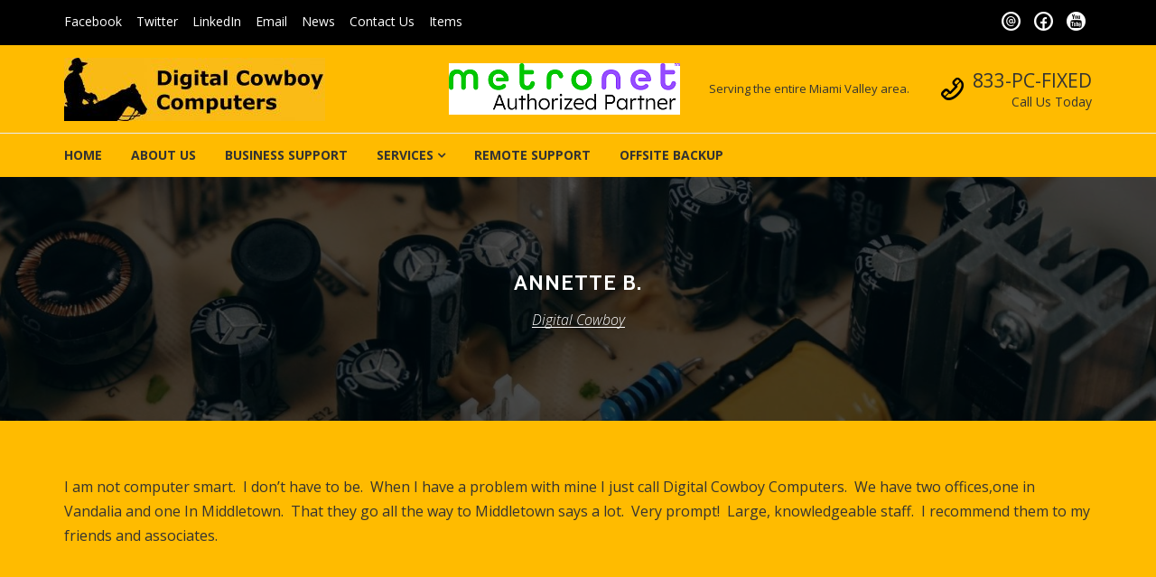

--- FILE ---
content_type: text/html; charset=UTF-8
request_url: https://www.digitalcowboy.com/testimonial/adam-crow/
body_size: 47029
content:
<!DOCTYPE html>
<html lang="en-US">
<head>
<meta charset="UTF-8">
<meta name="viewport" content="width=device-width, initial-scale=1">
<link rel="profile" href="http://gmpg.org/xfn/11">
<link rel="pingback" href="https://www.digitalcowboy.com/xmlrpc.php">
<title>Annette B. &#8211; Digital Cowboy</title>
<meta name='robots' content='max-image-preview:large' />
	<style>img:is([sizes="auto" i], [sizes^="auto," i]) { contain-intrinsic-size: 3000px 1500px }</style>
	<link rel='dns-prefetch' href='//fonts.googleapis.com' />
<link rel="alternate" type="application/rss+xml" title="Digital Cowboy &raquo; Feed" href="https://www.digitalcowboy.com/feed/" />
<link rel="alternate" type="application/rss+xml" title="Digital Cowboy &raquo; Comments Feed" href="https://www.digitalcowboy.com/comments/feed/" />
<script type="text/javascript">
/* <![CDATA[ */
window._wpemojiSettings = {"baseUrl":"https:\/\/s.w.org\/images\/core\/emoji\/16.0.1\/72x72\/","ext":".png","svgUrl":"https:\/\/s.w.org\/images\/core\/emoji\/16.0.1\/svg\/","svgExt":".svg","source":{"concatemoji":"https:\/\/www.digitalcowboy.com\/wp-includes\/js\/wp-emoji-release.min.js?ver=6.8.3"}};
/*! This file is auto-generated */
!function(s,n){var o,i,e;function c(e){try{var t={supportTests:e,timestamp:(new Date).valueOf()};sessionStorage.setItem(o,JSON.stringify(t))}catch(e){}}function p(e,t,n){e.clearRect(0,0,e.canvas.width,e.canvas.height),e.fillText(t,0,0);var t=new Uint32Array(e.getImageData(0,0,e.canvas.width,e.canvas.height).data),a=(e.clearRect(0,0,e.canvas.width,e.canvas.height),e.fillText(n,0,0),new Uint32Array(e.getImageData(0,0,e.canvas.width,e.canvas.height).data));return t.every(function(e,t){return e===a[t]})}function u(e,t){e.clearRect(0,0,e.canvas.width,e.canvas.height),e.fillText(t,0,0);for(var n=e.getImageData(16,16,1,1),a=0;a<n.data.length;a++)if(0!==n.data[a])return!1;return!0}function f(e,t,n,a){switch(t){case"flag":return n(e,"\ud83c\udff3\ufe0f\u200d\u26a7\ufe0f","\ud83c\udff3\ufe0f\u200b\u26a7\ufe0f")?!1:!n(e,"\ud83c\udde8\ud83c\uddf6","\ud83c\udde8\u200b\ud83c\uddf6")&&!n(e,"\ud83c\udff4\udb40\udc67\udb40\udc62\udb40\udc65\udb40\udc6e\udb40\udc67\udb40\udc7f","\ud83c\udff4\u200b\udb40\udc67\u200b\udb40\udc62\u200b\udb40\udc65\u200b\udb40\udc6e\u200b\udb40\udc67\u200b\udb40\udc7f");case"emoji":return!a(e,"\ud83e\udedf")}return!1}function g(e,t,n,a){var r="undefined"!=typeof WorkerGlobalScope&&self instanceof WorkerGlobalScope?new OffscreenCanvas(300,150):s.createElement("canvas"),o=r.getContext("2d",{willReadFrequently:!0}),i=(o.textBaseline="top",o.font="600 32px Arial",{});return e.forEach(function(e){i[e]=t(o,e,n,a)}),i}function t(e){var t=s.createElement("script");t.src=e,t.defer=!0,s.head.appendChild(t)}"undefined"!=typeof Promise&&(o="wpEmojiSettingsSupports",i=["flag","emoji"],n.supports={everything:!0,everythingExceptFlag:!0},e=new Promise(function(e){s.addEventListener("DOMContentLoaded",e,{once:!0})}),new Promise(function(t){var n=function(){try{var e=JSON.parse(sessionStorage.getItem(o));if("object"==typeof e&&"number"==typeof e.timestamp&&(new Date).valueOf()<e.timestamp+604800&&"object"==typeof e.supportTests)return e.supportTests}catch(e){}return null}();if(!n){if("undefined"!=typeof Worker&&"undefined"!=typeof OffscreenCanvas&&"undefined"!=typeof URL&&URL.createObjectURL&&"undefined"!=typeof Blob)try{var e="postMessage("+g.toString()+"("+[JSON.stringify(i),f.toString(),p.toString(),u.toString()].join(",")+"));",a=new Blob([e],{type:"text/javascript"}),r=new Worker(URL.createObjectURL(a),{name:"wpTestEmojiSupports"});return void(r.onmessage=function(e){c(n=e.data),r.terminate(),t(n)})}catch(e){}c(n=g(i,f,p,u))}t(n)}).then(function(e){for(var t in e)n.supports[t]=e[t],n.supports.everything=n.supports.everything&&n.supports[t],"flag"!==t&&(n.supports.everythingExceptFlag=n.supports.everythingExceptFlag&&n.supports[t]);n.supports.everythingExceptFlag=n.supports.everythingExceptFlag&&!n.supports.flag,n.DOMReady=!1,n.readyCallback=function(){n.DOMReady=!0}}).then(function(){return e}).then(function(){var e;n.supports.everything||(n.readyCallback(),(e=n.source||{}).concatemoji?t(e.concatemoji):e.wpemoji&&e.twemoji&&(t(e.twemoji),t(e.wpemoji)))}))}((window,document),window._wpemojiSettings);
/* ]]> */
</script>
<style id='wp-emoji-styles-inline-css' type='text/css'>

	img.wp-smiley, img.emoji {
		display: inline !important;
		border: none !important;
		box-shadow: none !important;
		height: 1em !important;
		width: 1em !important;
		margin: 0 0.07em !important;
		vertical-align: -0.1em !important;
		background: none !important;
		padding: 0 !important;
	}
</style>
<link rel='stylesheet' id='wp-block-library-css' href='https://www.digitalcowboy.com/wp-includes/css/dist/block-library/style.min.css?ver=6.8.3' type='text/css' media='all' />
<style id='classic-theme-styles-inline-css' type='text/css'>
/*! This file is auto-generated */
.wp-block-button__link{color:#fff;background-color:#32373c;border-radius:9999px;box-shadow:none;text-decoration:none;padding:calc(.667em + 2px) calc(1.333em + 2px);font-size:1.125em}.wp-block-file__button{background:#32373c;color:#fff;text-decoration:none}
</style>
<style id='global-styles-inline-css' type='text/css'>
:root{--wp--preset--aspect-ratio--square: 1;--wp--preset--aspect-ratio--4-3: 4/3;--wp--preset--aspect-ratio--3-4: 3/4;--wp--preset--aspect-ratio--3-2: 3/2;--wp--preset--aspect-ratio--2-3: 2/3;--wp--preset--aspect-ratio--16-9: 16/9;--wp--preset--aspect-ratio--9-16: 9/16;--wp--preset--color--black: #000000;--wp--preset--color--cyan-bluish-gray: #abb8c3;--wp--preset--color--white: #ffffff;--wp--preset--color--pale-pink: #f78da7;--wp--preset--color--vivid-red: #cf2e2e;--wp--preset--color--luminous-vivid-orange: #ff6900;--wp--preset--color--luminous-vivid-amber: #fcb900;--wp--preset--color--light-green-cyan: #7bdcb5;--wp--preset--color--vivid-green-cyan: #00d084;--wp--preset--color--pale-cyan-blue: #8ed1fc;--wp--preset--color--vivid-cyan-blue: #0693e3;--wp--preset--color--vivid-purple: #9b51e0;--wp--preset--gradient--vivid-cyan-blue-to-vivid-purple: linear-gradient(135deg,rgba(6,147,227,1) 0%,rgb(155,81,224) 100%);--wp--preset--gradient--light-green-cyan-to-vivid-green-cyan: linear-gradient(135deg,rgb(122,220,180) 0%,rgb(0,208,130) 100%);--wp--preset--gradient--luminous-vivid-amber-to-luminous-vivid-orange: linear-gradient(135deg,rgba(252,185,0,1) 0%,rgba(255,105,0,1) 100%);--wp--preset--gradient--luminous-vivid-orange-to-vivid-red: linear-gradient(135deg,rgba(255,105,0,1) 0%,rgb(207,46,46) 100%);--wp--preset--gradient--very-light-gray-to-cyan-bluish-gray: linear-gradient(135deg,rgb(238,238,238) 0%,rgb(169,184,195) 100%);--wp--preset--gradient--cool-to-warm-spectrum: linear-gradient(135deg,rgb(74,234,220) 0%,rgb(151,120,209) 20%,rgb(207,42,186) 40%,rgb(238,44,130) 60%,rgb(251,105,98) 80%,rgb(254,248,76) 100%);--wp--preset--gradient--blush-light-purple: linear-gradient(135deg,rgb(255,206,236) 0%,rgb(152,150,240) 100%);--wp--preset--gradient--blush-bordeaux: linear-gradient(135deg,rgb(254,205,165) 0%,rgb(254,45,45) 50%,rgb(107,0,62) 100%);--wp--preset--gradient--luminous-dusk: linear-gradient(135deg,rgb(255,203,112) 0%,rgb(199,81,192) 50%,rgb(65,88,208) 100%);--wp--preset--gradient--pale-ocean: linear-gradient(135deg,rgb(255,245,203) 0%,rgb(182,227,212) 50%,rgb(51,167,181) 100%);--wp--preset--gradient--electric-grass: linear-gradient(135deg,rgb(202,248,128) 0%,rgb(113,206,126) 100%);--wp--preset--gradient--midnight: linear-gradient(135deg,rgb(2,3,129) 0%,rgb(40,116,252) 100%);--wp--preset--font-size--small: 13px;--wp--preset--font-size--medium: 20px;--wp--preset--font-size--large: 36px;--wp--preset--font-size--x-large: 42px;--wp--preset--spacing--20: 0.44rem;--wp--preset--spacing--30: 0.67rem;--wp--preset--spacing--40: 1rem;--wp--preset--spacing--50: 1.5rem;--wp--preset--spacing--60: 2.25rem;--wp--preset--spacing--70: 3.38rem;--wp--preset--spacing--80: 5.06rem;--wp--preset--shadow--natural: 6px 6px 9px rgba(0, 0, 0, 0.2);--wp--preset--shadow--deep: 12px 12px 50px rgba(0, 0, 0, 0.4);--wp--preset--shadow--sharp: 6px 6px 0px rgba(0, 0, 0, 0.2);--wp--preset--shadow--outlined: 6px 6px 0px -3px rgba(255, 255, 255, 1), 6px 6px rgba(0, 0, 0, 1);--wp--preset--shadow--crisp: 6px 6px 0px rgba(0, 0, 0, 1);}:where(.is-layout-flex){gap: 0.5em;}:where(.is-layout-grid){gap: 0.5em;}body .is-layout-flex{display: flex;}.is-layout-flex{flex-wrap: wrap;align-items: center;}.is-layout-flex > :is(*, div){margin: 0;}body .is-layout-grid{display: grid;}.is-layout-grid > :is(*, div){margin: 0;}:where(.wp-block-columns.is-layout-flex){gap: 2em;}:where(.wp-block-columns.is-layout-grid){gap: 2em;}:where(.wp-block-post-template.is-layout-flex){gap: 1.25em;}:where(.wp-block-post-template.is-layout-grid){gap: 1.25em;}.has-black-color{color: var(--wp--preset--color--black) !important;}.has-cyan-bluish-gray-color{color: var(--wp--preset--color--cyan-bluish-gray) !important;}.has-white-color{color: var(--wp--preset--color--white) !important;}.has-pale-pink-color{color: var(--wp--preset--color--pale-pink) !important;}.has-vivid-red-color{color: var(--wp--preset--color--vivid-red) !important;}.has-luminous-vivid-orange-color{color: var(--wp--preset--color--luminous-vivid-orange) !important;}.has-luminous-vivid-amber-color{color: var(--wp--preset--color--luminous-vivid-amber) !important;}.has-light-green-cyan-color{color: var(--wp--preset--color--light-green-cyan) !important;}.has-vivid-green-cyan-color{color: var(--wp--preset--color--vivid-green-cyan) !important;}.has-pale-cyan-blue-color{color: var(--wp--preset--color--pale-cyan-blue) !important;}.has-vivid-cyan-blue-color{color: var(--wp--preset--color--vivid-cyan-blue) !important;}.has-vivid-purple-color{color: var(--wp--preset--color--vivid-purple) !important;}.has-black-background-color{background-color: var(--wp--preset--color--black) !important;}.has-cyan-bluish-gray-background-color{background-color: var(--wp--preset--color--cyan-bluish-gray) !important;}.has-white-background-color{background-color: var(--wp--preset--color--white) !important;}.has-pale-pink-background-color{background-color: var(--wp--preset--color--pale-pink) !important;}.has-vivid-red-background-color{background-color: var(--wp--preset--color--vivid-red) !important;}.has-luminous-vivid-orange-background-color{background-color: var(--wp--preset--color--luminous-vivid-orange) !important;}.has-luminous-vivid-amber-background-color{background-color: var(--wp--preset--color--luminous-vivid-amber) !important;}.has-light-green-cyan-background-color{background-color: var(--wp--preset--color--light-green-cyan) !important;}.has-vivid-green-cyan-background-color{background-color: var(--wp--preset--color--vivid-green-cyan) !important;}.has-pale-cyan-blue-background-color{background-color: var(--wp--preset--color--pale-cyan-blue) !important;}.has-vivid-cyan-blue-background-color{background-color: var(--wp--preset--color--vivid-cyan-blue) !important;}.has-vivid-purple-background-color{background-color: var(--wp--preset--color--vivid-purple) !important;}.has-black-border-color{border-color: var(--wp--preset--color--black) !important;}.has-cyan-bluish-gray-border-color{border-color: var(--wp--preset--color--cyan-bluish-gray) !important;}.has-white-border-color{border-color: var(--wp--preset--color--white) !important;}.has-pale-pink-border-color{border-color: var(--wp--preset--color--pale-pink) !important;}.has-vivid-red-border-color{border-color: var(--wp--preset--color--vivid-red) !important;}.has-luminous-vivid-orange-border-color{border-color: var(--wp--preset--color--luminous-vivid-orange) !important;}.has-luminous-vivid-amber-border-color{border-color: var(--wp--preset--color--luminous-vivid-amber) !important;}.has-light-green-cyan-border-color{border-color: var(--wp--preset--color--light-green-cyan) !important;}.has-vivid-green-cyan-border-color{border-color: var(--wp--preset--color--vivid-green-cyan) !important;}.has-pale-cyan-blue-border-color{border-color: var(--wp--preset--color--pale-cyan-blue) !important;}.has-vivid-cyan-blue-border-color{border-color: var(--wp--preset--color--vivid-cyan-blue) !important;}.has-vivid-purple-border-color{border-color: var(--wp--preset--color--vivid-purple) !important;}.has-vivid-cyan-blue-to-vivid-purple-gradient-background{background: var(--wp--preset--gradient--vivid-cyan-blue-to-vivid-purple) !important;}.has-light-green-cyan-to-vivid-green-cyan-gradient-background{background: var(--wp--preset--gradient--light-green-cyan-to-vivid-green-cyan) !important;}.has-luminous-vivid-amber-to-luminous-vivid-orange-gradient-background{background: var(--wp--preset--gradient--luminous-vivid-amber-to-luminous-vivid-orange) !important;}.has-luminous-vivid-orange-to-vivid-red-gradient-background{background: var(--wp--preset--gradient--luminous-vivid-orange-to-vivid-red) !important;}.has-very-light-gray-to-cyan-bluish-gray-gradient-background{background: var(--wp--preset--gradient--very-light-gray-to-cyan-bluish-gray) !important;}.has-cool-to-warm-spectrum-gradient-background{background: var(--wp--preset--gradient--cool-to-warm-spectrum) !important;}.has-blush-light-purple-gradient-background{background: var(--wp--preset--gradient--blush-light-purple) !important;}.has-blush-bordeaux-gradient-background{background: var(--wp--preset--gradient--blush-bordeaux) !important;}.has-luminous-dusk-gradient-background{background: var(--wp--preset--gradient--luminous-dusk) !important;}.has-pale-ocean-gradient-background{background: var(--wp--preset--gradient--pale-ocean) !important;}.has-electric-grass-gradient-background{background: var(--wp--preset--gradient--electric-grass) !important;}.has-midnight-gradient-background{background: var(--wp--preset--gradient--midnight) !important;}.has-small-font-size{font-size: var(--wp--preset--font-size--small) !important;}.has-medium-font-size{font-size: var(--wp--preset--font-size--medium) !important;}.has-large-font-size{font-size: var(--wp--preset--font-size--large) !important;}.has-x-large-font-size{font-size: var(--wp--preset--font-size--x-large) !important;}
:where(.wp-block-post-template.is-layout-flex){gap: 1.25em;}:where(.wp-block-post-template.is-layout-grid){gap: 1.25em;}
:where(.wp-block-columns.is-layout-flex){gap: 2em;}:where(.wp-block-columns.is-layout-grid){gap: 2em;}
:root :where(.wp-block-pullquote){font-size: 1.5em;line-height: 1.6;}
</style>
<link rel='stylesheet' id='wp-socialchamp-css' href='https://www.digitalcowboy.com/wp-content/plugins/auto-post-to-social-media-wp-to-social-champ/public/css/wp-socialchamp-public.css?ver=1.3.5' type='text/css' media='all' />
<link rel='stylesheet' id='contact-form-7-css' href='https://www.digitalcowboy.com/wp-content/plugins/contact-form-7/includes/css/styles.css?ver=6.0.6' type='text/css' media='all' />
<link rel='stylesheet' id='comrepair-google-fonts-css' href='//fonts.googleapis.com/css?family=Cabin%3A400%2C700%7COpen%20Sans%3A300%2C300i%2C400%2C400i%2C700%2C700i&#038;subset=latin%2Clatin-ext' type='text/css' media='all' />
<link rel='stylesheet' id='comrepair-libs-css' href='https://www.digitalcowboy.com/wp-content/themes/comrepair/assets/css/theme-libs.min.css?ver=1.6.15' type='text/css' media='all' />
<link rel='stylesheet' id='comrepair-style-css' href='https://www.digitalcowboy.com/wp-content/themes/comrepair/assets/css/theme.css?ver=1.6.15' type='text/css' media='all' />
<style id='comrepair-style-inline-css' type='text/css'>
.page-title-wrap { background-color: rgba(0,0,0,0.7); } .site-footer { background-image: url(https://www.digitalcowboy.com/wp-content/uploads/2017/05/footer-bg.jpg); } .footer-top-wrap { background-color: rgba(255,187,0,0); } 
</style>
<script type="text/javascript" src="https://www.digitalcowboy.com/wp-includes/js/jquery/jquery.min.js?ver=3.7.1" id="jquery-core-js"></script>
<script type="text/javascript" src="https://www.digitalcowboy.com/wp-includes/js/jquery/jquery-migrate.min.js?ver=3.4.1" id="jquery-migrate-js"></script>
<script type="text/javascript" src="https://www.digitalcowboy.com/wp-content/plugins/auto-post-to-social-media-wp-to-social-champ/public/js/wp-socialchamp-public.js?ver=1.3.5" id="wp-socialchamp-js"></script>
<link rel="https://api.w.org/" href="https://www.digitalcowboy.com/wp-json/" /><link rel="EditURI" type="application/rsd+xml" title="RSD" href="https://www.digitalcowboy.com/xmlrpc.php?rsd" />
<meta name="generator" content="WordPress 6.8.3" />
<link rel="canonical" href="https://www.digitalcowboy.com/testimonial/adam-crow/" />
<link rel='shortlink' href='https://www.digitalcowboy.com/?p=1690' />
<link rel="alternate" title="oEmbed (JSON)" type="application/json+oembed" href="https://www.digitalcowboy.com/wp-json/oembed/1.0/embed?url=https%3A%2F%2Fwww.digitalcowboy.com%2Ftestimonial%2Fadam-crow%2F" />
<link rel="alternate" title="oEmbed (XML)" type="text/xml+oembed" href="https://www.digitalcowboy.com/wp-json/oembed/1.0/embed?url=https%3A%2F%2Fwww.digitalcowboy.com%2Ftestimonial%2Fadam-crow%2F&#038;format=xml" />
	<link rel="preconnect" href="https://fonts.googleapis.com">
	<link rel="preconnect" href="https://fonts.gstatic.com">
		<style id="comrepair-custom-primary_color" >
		
a,
blockquote::before,
.search-form .search-field:focus + .search-submit,
.search-form .search-submit:focus,
.search-form .search-submit:hover,
.mobile-navigation ul li > a:hover,
.mobile-navigation ul li.current-menu-item > a,
.mobile-navigation ul li.current-menu-ancestor > a,
.primary-navigation ul li > a:hover,
.primary-navigation ul li.current-menu-item > a,
.primary-navigation ul li.current-menu-ancestor > a,
.section-heading--decor-1 h1::after,
.section-heading--decor-1 h2::after,
.section-heading--decor-1 h3::after,
.section-heading--decor-1 h4::after,
.section-heading--decor-1 h5::after,
.section-heading--decor-1 h6::after,
.section-heading--decor-2 h1::after,
.section-heading--decor-2 h2::after,
.section-heading--decor-2 h3::after,
.section-heading--decor-2 h4::after,
.section-heading--decor-2 h5::after,
.section-heading--decor-2 h6::after,
.feature-box--style-2 .feature-box-icon,
.statistics-box li span,
.testimonial-item::before,
.post-preview-meta-wrap a:hover,
.footer-widgets .widget-title::after,
.widget_tag_cloud .tagcloud,
.entry-tags a:hover,
.comments-nav a:hover,
.comments-nav a:focus,
.comment-meta-wrap a:hover,
.header-info-block-icon,
.site-footer a:hover,
.woocommerce .star-rating,
.woocommerce .star-rating::before {
	color: #000000;
}
.text-primary {
	color: #000000 !important;
}
.post-password-form input[type="submit"],
.btn-primary,
.service-preview-icon,
.bt-carousel button.owl-dot.active,
.feature-box--style-1 .feature-box-icon,
.post-date--circle,
.menu-toggle-bar,
.header-info-block .header-info-block-icon--circled,
.woocommerce a.button.alt,
.woocommerce button.button.alt,
.woocommerce input.button.alt,
.woocommerce #respond input#submit.alt {
	background-color: #000000;
}
.bg-primary {
	background-color: #000000 !important;
}
.bt-carousel button.owl-dot.active,
.post-password-form input[type="submit"],
.btn-primary,
.woocommerce a.button.alt,
.woocommerce button.button.alt,
.woocommerce input.button.alt,
.woocommerce #respond input#submit.alt {
	border-color: #000000;
}
@media (min-width: 768px) {
	.service-preview--style-2:hover .service-preview-title {
		color: #000000;
	}
}
@media (min-width: 992px) {
	.woocommerce ul.products li.product:hover .button {
		background-color: #000000;
		border-color: #000000;
	}
}	</style>
		<style id="comrepair-custom-primary_color_light" >
		
a:hover,
a:focus,
.icon-list li i:first-child,
.site-footer a {
	color: #1a1919;
}
.btn-primary:hover,
.btn-primary:focus,
.woocommerce a.button.alt:hover,
.woocommerce a.button.alt:focus,
.woocommerce button.button.alt:hover,
.woocommerce button.button.alt:focus,
.woocommerce input.button.alt:hover,
.woocommerce input.button.alt:focus,
.woocommerce #respond input#submit.alt:hover,
.woocommerce #respond input#submit.alt:focus {
	background-color: #1a1919;
	border-color: #1a1919;
}	</style>
		<style id="comrepair-custom-secondary_color" >
		
.text-secondary {
	color: #000000 !important;
}
.services-navigation ul li > a:hover,
.services-navigation ul li.current-menu-item > a,
.pagination span.page-numbers.current,
.pagination span.page-numbers.current:hover,
.pagination span.page-numbers.current:focus,
.scroll-to-top,
.service-table thead tr,
.widget_calendar th,
.top-bar,
.woocommerce span.onsale,
.woocommerce nav.woocommerce-pagination ul li span.current,
.woocommerce table.shop_table thead tr {
	background-color: #000000;
}
.bg-secondary {
	background-color: #000000 !important;
}
.pagination span.page-numbers.current,
.pagination span.page-numbers.current:hover,
.pagination span.page-numbers.current:focus,
.service-table thead tr,
.woocommerce nav.woocommerce-pagination ul li span.current,
.woocommerce table.shop_table thead tr {
	border-color: #000000;
}
@media (min-width: 768px) {
	.service-preview--style-1:hover {
		background-color: #000000;
	}
}	</style>
	<meta name="generator" content="Powered by WPBakery Page Builder - drag and drop page builder for WordPress."/>
<style type="text/css" id="custom-background-css">
body.custom-background { background-color: #ffbb00; }
</style>
	<meta name="generator" content="Powered by Slider Revolution 6.6.14 - responsive, Mobile-Friendly Slider Plugin for WordPress with comfortable drag and drop interface." />
<link rel="icon" href="https://www.digitalcowboy.com/wp-content/uploads/2017/10/cropped-DCC-Logo-300dpi-1-32x32.jpg" sizes="32x32" />
<link rel="icon" href="https://www.digitalcowboy.com/wp-content/uploads/2017/10/cropped-DCC-Logo-300dpi-1-192x192.jpg" sizes="192x192" />
<link rel="apple-touch-icon" href="https://www.digitalcowboy.com/wp-content/uploads/2017/10/cropped-DCC-Logo-300dpi-1-180x180.jpg" />
<meta name="msapplication-TileImage" content="https://www.digitalcowboy.com/wp-content/uploads/2017/10/cropped-DCC-Logo-300dpi-1-270x270.jpg" />
<script>function setREVStartSize(e){
			//window.requestAnimationFrame(function() {
				window.RSIW = window.RSIW===undefined ? window.innerWidth : window.RSIW;
				window.RSIH = window.RSIH===undefined ? window.innerHeight : window.RSIH;
				try {
					var pw = document.getElementById(e.c).parentNode.offsetWidth,
						newh;
					pw = pw===0 || isNaN(pw) || (e.l=="fullwidth" || e.layout=="fullwidth") ? window.RSIW : pw;
					e.tabw = e.tabw===undefined ? 0 : parseInt(e.tabw);
					e.thumbw = e.thumbw===undefined ? 0 : parseInt(e.thumbw);
					e.tabh = e.tabh===undefined ? 0 : parseInt(e.tabh);
					e.thumbh = e.thumbh===undefined ? 0 : parseInt(e.thumbh);
					e.tabhide = e.tabhide===undefined ? 0 : parseInt(e.tabhide);
					e.thumbhide = e.thumbhide===undefined ? 0 : parseInt(e.thumbhide);
					e.mh = e.mh===undefined || e.mh=="" || e.mh==="auto" ? 0 : parseInt(e.mh,0);
					if(e.layout==="fullscreen" || e.l==="fullscreen")
						newh = Math.max(e.mh,window.RSIH);
					else{
						e.gw = Array.isArray(e.gw) ? e.gw : [e.gw];
						for (var i in e.rl) if (e.gw[i]===undefined || e.gw[i]===0) e.gw[i] = e.gw[i-1];
						e.gh = e.el===undefined || e.el==="" || (Array.isArray(e.el) && e.el.length==0)? e.gh : e.el;
						e.gh = Array.isArray(e.gh) ? e.gh : [e.gh];
						for (var i in e.rl) if (e.gh[i]===undefined || e.gh[i]===0) e.gh[i] = e.gh[i-1];
											
						var nl = new Array(e.rl.length),
							ix = 0,
							sl;
						e.tabw = e.tabhide>=pw ? 0 : e.tabw;
						e.thumbw = e.thumbhide>=pw ? 0 : e.thumbw;
						e.tabh = e.tabhide>=pw ? 0 : e.tabh;
						e.thumbh = e.thumbhide>=pw ? 0 : e.thumbh;
						for (var i in e.rl) nl[i] = e.rl[i]<window.RSIW ? 0 : e.rl[i];
						sl = nl[0];
						for (var i in nl) if (sl>nl[i] && nl[i]>0) { sl = nl[i]; ix=i;}
						var m = pw>(e.gw[ix]+e.tabw+e.thumbw) ? 1 : (pw-(e.tabw+e.thumbw)) / (e.gw[ix]);
						newh =  (e.gh[ix] * m) + (e.tabh + e.thumbh);
					}
					var el = document.getElementById(e.c);
					if (el!==null && el) el.style.height = newh+"px";
					el = document.getElementById(e.c+"_wrapper");
					if (el!==null && el) {
						el.style.height = newh+"px";
						el.style.display = "block";
					}
				} catch(e){
					console.log("Failure at Presize of Slider:" + e)
				}
			//});
		  };</script>
	<style id="egf-frontend-styles" type="text/css">
		body {} h1, h2, h3, h4, h5, h6, .h1, .h2, .h3, .h4, .h5, .h6 {} p {} h1 {} h2 {} h3 {} h4 {} h5 {} h6 {} 	</style>
	<noscript><style> .wpb_animate_when_almost_visible { opacity: 1; }</style></noscript></head>

<body class="wp-singular testimonial-template-default single single-testimonial postid-1690 custom-background wp-custom-logo wp-theme-comrepair hide-site-branding-text wpb-js-composer js-comp-ver-6.13.0 vc_responsive">
	
	<a class="skip-link screen-reader-text" href="#site-navigation">Skip to navigation</a>
	<a class="skip-link screen-reader-text" href="#content">Skip to content</a>

	<header class="site-header" id="masthead">
		
<div class="top-bar">
	<div class="container">

					<nav class="secondary-navigation">
				<div class="menu-social-links-menu-container"><ul id="menu-social-links-menu" class="menu"><li id="menu-item-41" class="menu-item menu-item-type-custom menu-item-object-custom menu-item-41"><a target="_blank" href="https://www.facebook.com/DigitalCowboyIT/">Facebook</a></li>
<li id="menu-item-42" class="menu-item menu-item-type-custom menu-item-object-custom menu-item-42"><a href="https://twitter.com/DigitalCowboyIT">Twitter</a></li>
<li id="menu-item-1919" class="menu-item menu-item-type-custom menu-item-object-custom menu-item-1919"><a target="_blank" href="https://www.linkedin.com/company/2830233/admin/">LinkedIn</a></li>
<li id="menu-item-44" class="menu-item menu-item-type-custom menu-item-object-custom menu-item-44"><a target="_blank" href="mailto:info@digitalcowboyit.com">Email</a></li>
<li id="menu-item-1969" class="menu-item menu-item-type-post_type menu-item-object-page menu-item-1969"><a href="https://www.digitalcowboy.com/blog/">News</a></li>
<li id="menu-item-1970" class="menu-item menu-item-type-post_type menu-item-object-page menu-item-1970"><a href="https://www.digitalcowboy.com/contacts/">Contact Us</a></li>
<li id="menu-item-1971" class="menu-item menu-item-type-post_type menu-item-object-page menu-item-1971"><a href="https://www.digitalcowboy.com/items/">Items</a></li>
</ul></div>			</nav>
		
					<nav class="social-navigation">
				<div class="menu-social-menu-container"><ul id="menu-social-menu" class="menu"><li id="menu-item-96" class="menu-item menu-item-type-custom menu-item-object-custom menu-item-96"><a href="mailto:sales@digitalcowboyit.com">Email us</a></li>
<li id="menu-item-97" class="menu-item menu-item-type-custom menu-item-object-custom menu-item-97"><a href="https://www.facebook.com/DigitalCowboyIT/">Facebook</a></li>
<li id="menu-item-99" class="menu-item menu-item-type-custom menu-item-object-custom menu-item-99"><a href="http://youtube.com">YouTube</a></li>
</ul></div>			</nav>
		
	</div><!-- .container -->
</div><!-- .top-bar -->

		
<div class="mobile-header-wrap">
	<div class="header-branding-wrap">
		<div class="container">
			
<div class="site-branding" itemscope itemtype="http://schema.org/Brand">

	<a href="https://www.digitalcowboy.com/" class="custom-logo-link" rel="home"><img width="289" height="70" src="https://www.digitalcowboy.com/wp-content/uploads/2020/11/cropped-WebsiteLogoBanner.jpg" class="custom-logo" alt="Digital Cowboy" decoding="async" srcset="https://www.digitalcowboy.com/wp-content/uploads/2020/11/cropped-WebsiteLogoBanner.jpg 289w, https://www.digitalcowboy.com/wp-content/uploads/2020/11/cropped-WebsiteLogoBanner-230x56.jpg 230w" sizes="(max-width: 289px) 100vw, 289px" /></a>
			<div class="site-branding-text">
							<p class="site-title"><a href="https://www.digitalcowboy.com/" rel="home">Digital Cowboy</a></p>
										<p class="site-description">&quot;We speak geek, so you don&#039;t have to!&quot;</p>
					</div><!-- .site-branding-text -->
		
</div><!-- .site-branding -->

			<button class="menu-toggle" aria-controls="site-navigation" aria-expanded="false">
				<span class="screen-reader-text">Toggle Primary menu</span>
				<span class="menu-toggle-bar"></span>
				<span class="menu-toggle-bar"></span>
				<span class="menu-toggle-bar"></span>
			</button>
		</div><!-- .container -->
	</div><!-- .header-branding-wrap -->

			<div class="mobile-navigation-wrap">
			<div class="container">
				<nav id="site-navigation-mobile" class="mobile-navigation" aria-label="Primary menu">
					<div class="menu-primary-menu-container"><ul id="menu-primary-menu" class="menu"><li id="menu-item-498" class="menu-item menu-item-type-post_type menu-item-object-page menu-item-home menu-item-498"><a href="https://www.digitalcowboy.com/">Home</a></li>
<li id="menu-item-180" class="menu-item menu-item-type-post_type menu-item-object-page menu-item-180"><a href="https://www.digitalcowboy.com/about-us/">About Us</a></li>
<li id="menu-item-1972" class="menu-item menu-item-type-post_type menu-item-object-page menu-item-1972"><a href="https://www.digitalcowboy.com/business/">Business Support</a></li>
<li id="menu-item-181" class="menu-item menu-item-type-post_type menu-item-object-page menu-item-has-children menu-item-181"><a href="https://www.digitalcowboy.com/services/">Services</a>
<ul class="sub-menu">
	<li id="menu-item-223" class="menu-item menu-item-type-post_type menu-item-object-page menu-item-223"><a href="https://www.digitalcowboy.com/services/">All Services</a></li>
	<li id="menu-item-221" class="menu-item menu-item-type-post_type menu-item-object-service menu-item-221"><a href="https://www.digitalcowboy.com/service/computer-repair/">Computer repair</a></li>
	<li id="menu-item-1822" class="menu-item menu-item-type-post_type menu-item-object-service menu-item-1822"><a href="https://www.digitalcowboy.com/service/laptop-repair/">Laptop repair</a></li>
	<li id="menu-item-1821" class="menu-item menu-item-type-post_type menu-item-object-service menu-item-1821"><a href="https://www.digitalcowboy.com/service/macbook-repair/">MacBook repair</a></li>
	<li id="menu-item-219" class="menu-item menu-item-type-post_type menu-item-object-service menu-item-219"><a href="https://www.digitalcowboy.com/service/virus-protection/">Virus protection</a></li>
	<li id="menu-item-1823" class="menu-item menu-item-type-post_type menu-item-object-service menu-item-1823"><a href="https://www.digitalcowboy.com/service/screen-replacement/">Screen replacement</a></li>
	<li id="menu-item-1824" class="menu-item menu-item-type-post_type menu-item-object-service menu-item-1824"><a href="https://www.digitalcowboy.com/service/software-installation/">Software installation</a></li>
	<li id="menu-item-218" class="menu-item menu-item-type-post_type menu-item-object-service menu-item-218"><a href="https://www.digitalcowboy.com/service/data-recovery/">Data recovery</a></li>
	<li id="menu-item-1820" class="menu-item menu-item-type-post_type menu-item-object-service menu-item-1820"><a href="https://www.digitalcowboy.com/service/battery-replacement/">Battery replacement</a></li>
</ul>
</li>
<li id="menu-item-1872" class="menu-item menu-item-type-custom menu-item-object-custom menu-item-1872"><a target="_blank" href="https://join.zoho.com/">Remote Support</a></li>
<li id="menu-item-2029" class="menu-item menu-item-type-post_type menu-item-object-page menu-item-2029"><a href="https://www.digitalcowboy.com/offsite-backup/">Offsite Backup</a></li>
</ul></div>				</nav>
			</div><!-- .container -->
		</div><!-- .mobile-navigation-wrap -->
	
	<div class="container">
		
<div class="header-info-blocks">

	<div class="header-info-blocks-column">

		
			<div class="header-info-block js-header-info-block-1">

									<div class="header-info-block-icon header-info-block-icon--normal">
						<span class="typcn typcn-phone-outline"></span>
					</div><!-- .header-info-block-icon -->
				
				<div class="header-info-block-text">
					<h3 class="screen-reader-text">Call us</h3>

<p style="font-size: 21px">
<a href="tel:+1-833-723-4933">833-PC-FIXED</a>
</p>
<p style="font-size: 14px" class="text-center text-md-right">Call Us Today</p>				</div><!-- .header-info-block-text -->

			</div><!-- .header-info-block -->

			
	</div><!-- .header-info-blocks-column -->

	<div class="header-info-blocks-column">

		
			<div class="header-info-block js-header-info-block-2">

				
				<div class="header-info-block-text">
					Serving the entire Miami Valley area.				</div><!-- .header-info-block-text -->

			</div><!-- .header-info-block -->

			
			<div class="header-info-block js-header-info-block-3">

				
				<div class="header-info-block-text">
					<img src="http://www.digitalcowboy.com/wp-content/uploads/2023/03/Metronet-partner-logo-1.png">				</div><!-- .header-info-block-text -->

			</div><!-- .header-info-block -->

			
	</div><!-- .header-info-blocks-column -->

</div><!-- .header-info-blocks -->
	</div><!-- .container -->
</div><!-- .mobile-header-wrap -->

		<div class="site-header-wrap">

			<div class="header-branding-wrap">
				<div class="container">
					
<div class="site-branding" itemscope itemtype="http://schema.org/Brand">

	<a href="https://www.digitalcowboy.com/" class="custom-logo-link" rel="home"><img width="289" height="70" src="https://www.digitalcowboy.com/wp-content/uploads/2020/11/cropped-WebsiteLogoBanner.jpg" class="custom-logo" alt="Digital Cowboy" decoding="async" srcset="https://www.digitalcowboy.com/wp-content/uploads/2020/11/cropped-WebsiteLogoBanner.jpg 289w, https://www.digitalcowboy.com/wp-content/uploads/2020/11/cropped-WebsiteLogoBanner-230x56.jpg 230w" sizes="(max-width: 289px) 100vw, 289px" /></a>
			<div class="site-branding-text">
							<p class="site-title"><a href="https://www.digitalcowboy.com/" rel="home">Digital Cowboy</a></p>
										<p class="site-description">&quot;We speak geek, so you don&#039;t have to!&quot;</p>
					</div><!-- .site-branding-text -->
		
</div><!-- .site-branding -->
					
<div class="header-info-blocks">

	<div class="header-info-blocks-column">

		
			<div class="header-info-block js-header-info-block-1">

									<div class="header-info-block-icon header-info-block-icon--normal">
						<span class="typcn typcn-phone-outline"></span>
					</div><!-- .header-info-block-icon -->
				
				<div class="header-info-block-text">
					<h3 class="screen-reader-text">Call us</h3>

<p style="font-size: 21px">
<a href="tel:+1-833-723-4933">833-PC-FIXED</a>
</p>
<p style="font-size: 14px" class="text-center text-md-right">Call Us Today</p>				</div><!-- .header-info-block-text -->

			</div><!-- .header-info-block -->

			
	</div><!-- .header-info-blocks-column -->

	<div class="header-info-blocks-column">

		
			<div class="header-info-block js-header-info-block-2">

				
				<div class="header-info-block-text">
					Serving the entire Miami Valley area.				</div><!-- .header-info-block-text -->

			</div><!-- .header-info-block -->

			
			<div class="header-info-block js-header-info-block-3">

				
				<div class="header-info-block-text">
					<img src="http://www.digitalcowboy.com/wp-content/uploads/2023/03/Metronet-partner-logo-1.png">				</div><!-- .header-info-block-text -->

			</div><!-- .header-info-block -->

			
	</div><!-- .header-info-blocks-column -->

</div><!-- .header-info-blocks -->
				</div><!-- .container -->
			</div><!-- .header-top-wrap -->

							<div class="header-navigation-wrap">
					<div class="container">
						<nav id="site-navigation" class="primary-navigation" aria-label="Primary menu">
							<div class="menu-primary-menu-container"><ul id="menu-primary-menu-1" class="menu"><li class="menu-item menu-item-type-post_type menu-item-object-page menu-item-home menu-item-498"><a href="https://www.digitalcowboy.com/">Home</a></li>
<li class="menu-item menu-item-type-post_type menu-item-object-page menu-item-180"><a href="https://www.digitalcowboy.com/about-us/">About Us</a></li>
<li class="menu-item menu-item-type-post_type menu-item-object-page menu-item-1972"><a href="https://www.digitalcowboy.com/business/">Business Support</a></li>
<li class="menu-item menu-item-type-post_type menu-item-object-page menu-item-has-children menu-item-181"><a href="https://www.digitalcowboy.com/services/">Services</a>
<ul class="sub-menu">
	<li class="menu-item menu-item-type-post_type menu-item-object-page menu-item-223"><a href="https://www.digitalcowboy.com/services/">All Services</a></li>
	<li class="menu-item menu-item-type-post_type menu-item-object-service menu-item-221"><a href="https://www.digitalcowboy.com/service/computer-repair/">Computer repair</a></li>
	<li class="menu-item menu-item-type-post_type menu-item-object-service menu-item-1822"><a href="https://www.digitalcowboy.com/service/laptop-repair/">Laptop repair</a></li>
	<li class="menu-item menu-item-type-post_type menu-item-object-service menu-item-1821"><a href="https://www.digitalcowboy.com/service/macbook-repair/">MacBook repair</a></li>
	<li class="menu-item menu-item-type-post_type menu-item-object-service menu-item-219"><a href="https://www.digitalcowboy.com/service/virus-protection/">Virus protection</a></li>
	<li class="menu-item menu-item-type-post_type menu-item-object-service menu-item-1823"><a href="https://www.digitalcowboy.com/service/screen-replacement/">Screen replacement</a></li>
	<li class="menu-item menu-item-type-post_type menu-item-object-service menu-item-1824"><a href="https://www.digitalcowboy.com/service/software-installation/">Software installation</a></li>
	<li class="menu-item menu-item-type-post_type menu-item-object-service menu-item-218"><a href="https://www.digitalcowboy.com/service/data-recovery/">Data recovery</a></li>
	<li class="menu-item menu-item-type-post_type menu-item-object-service menu-item-1820"><a href="https://www.digitalcowboy.com/service/battery-replacement/">Battery replacement</a></li>
</ul>
</li>
<li class="menu-item menu-item-type-custom menu-item-object-custom menu-item-1872"><a target="_blank" href="https://join.zoho.com/">Remote Support</a></li>
<li class="menu-item menu-item-type-post_type menu-item-object-page menu-item-2029"><a href="https://www.digitalcowboy.com/offsite-backup/">Offsite Backup</a></li>
</ul></div>						</nav>

											</div><!-- .container -->
				</div><!-- .header-navigation-wrap -->
			
		</div><!-- .site-header-wrap -->

	</header><!-- #masthead -->

			<div class="page-header">

							<div class="page-header-image-wrap">
					<img src="https://www.digitalcowboy.com/wp-content/uploads/2017/04/cropped-circuit-1443256_1920.jpg" width="1920" height="398" alt="" srcset="https://www.digitalcowboy.com/wp-content/uploads/2017/04/cropped-circuit-1443256_1920.jpg 1920w, https://www.digitalcowboy.com/wp-content/uploads/2017/04/cropped-circuit-1443256_1920-300x62.jpg 300w, https://www.digitalcowboy.com/wp-content/uploads/2017/04/cropped-circuit-1443256_1920-1024x212.jpg 1024w, https://www.digitalcowboy.com/wp-content/uploads/2017/04/cropped-circuit-1443256_1920-768x159.jpg 768w, https://www.digitalcowboy.com/wp-content/uploads/2017/04/cropped-circuit-1443256_1920-1536x318.jpg 1536w, https://www.digitalcowboy.com/wp-content/uploads/2017/04/cropped-circuit-1443256_1920-230x48.jpg 230w" sizes="(max-width: 1920px) 100vw, 1920px" decoding="async" fetchpriority="high" />				</div><!-- .page-header-image-wrap -->
			
			<div class="page-title-wrap">
				<div class="container">
											<h1 class="page-title">Annette B.</h1>
								<div class="breadcrumbs" typeof="BreadcrumbList" vocab="http://schema.org/">
			<!-- Breadcrumb NavXT 7.4.1 -->
<span property="itemListElement" typeof="ListItem"><a property="item" typeof="WebPage" title="Go to Digital Cowboy." href="https://www.digitalcowboy.com" class="home" aria-current="page"><span property="name">Digital Cowboy</span></a><meta property="position" content="1"></span>		</div>
											</div><!-- .container -->
			</div><!-- .page-title-wrap -->

		</div>
	
	<div id="content" class="site-content" tabindex="-1">

<div class="container">	<div class="main-wrap">
<main id="main" class="main-content">

	
<div class="page-content">

	<p>I am not computer smart.  I don&#8217;t have to be.  When I have a problem with mine I just call Digital Cowboy Computers.  We have two offices,one in Vandalia and one In Middletown.  That they go all the way to Middletown says a lot.  Very prompt!  Large, knowledgeable staff.  I recommend them to my friends and associates.</p>

</div>


</main><!-- #main -->

	</div><!-- .main-wrap --></div><!-- .container -->

	</div> <!-- #content -->

	<footer id="colophon" class="site-footer">

		<div class="footer-top-wrap">
			<div class="container">

				
				

	<aside class="footer-widgets">
					<div class="footer-widgets-column">
				<section id="text-11" class="widget widget_text">			<div class="textwidget"><div class="footer-branding">
<p><img decoding="async" class="footer-logo" style="margin-top: -22px;" src="http://www.digitalcowboy.com/wp-content/uploads/2017/10/DCC-Logo-300dpi.jpg" alt="Computer Repair Logo" /></p>
<p>Call us today, we are ready to help you.</p>
</div>
</div>
		</section>			</div><!-- .footer-widgets-column -->
		
					<div class="footer-widgets-column">
				<section id="text-13" class="widget widget_text"><h2 class="widget-title">Printer Repair</h2>			<div class="textwidget"><div class="footer-widgets-column">
<section id="text-14" class="widget widget_text" title="Shift-click to edit this widget." data-customize-partial-id="widget[text-14]" data-customize-partial-type="widget" data-customize-partial-placement-context="{&quot;sidebar_id&quot;:&quot;footer-3&quot;,&quot;sidebar_instance_number&quot;:1}" data-customize-widget-id="text-14">
<div class="textwidget">
<p>318 East National Road<br />
Vandalia, OH 45377</p>
<p>937-898-2346</p>
<p>Monday – Friday: 9am – 7pm<br />
Saturday: 10am – 4pm</p>
</div>
</section>
</div>
</div>
		</section>			</div><!-- .footer-widgets-column -->
		
					<div class="footer-widgets-column">
				<section id="text-14" class="widget widget_text"><h2 class="widget-title">Retail Store</h2>			<div class="textwidget"><p>318 East National Road<br />
Vandalia, OH 45377</p>
<p>937-898-2346</p>
<p>Monday &#8211; Friday: 9am &#8211; 7pm<br />
Saturday: 10am &#8211; 4pm</p>
</div>
		</section>			</div><!-- .footer-widgets-column -->
		
					<div class="footer-widgets-column">
				<section id="text-15" class="widget widget_text"><h2 class="widget-title">Small Business IT Support</h2>			<div class="textwidget"><p>Onsite services for small business clients available:</p>
<p>Monday &#8211; Friday: 9am &#8211; 6pm<br />
Saturday: 10am &#8211; 4pm</p>
<p>937-672-3403</p>
<p>Emergency service is available 24 hours  a day!</p>
</div>
		</section>			</div><!-- .footer-widgets-column -->
			</aside><!-- .footer-widgets -->


			</div><!-- .container -->
		</div><!-- .footer-top-wrap -->

		<div class="footer-bottom-wrap">
			<div class="container">

				

<a class="scroll-to-top" href="#top">
	<span class="screen-reader-text">Scroll to top</span>
</a>

			</div><!-- .container -->
		</div><!-- .footer-bottom-wrap -->

	</footer><!-- #colophon -->


		<script>
			window.RS_MODULES = window.RS_MODULES || {};
			window.RS_MODULES.modules = window.RS_MODULES.modules || {};
			window.RS_MODULES.waiting = window.RS_MODULES.waiting || [];
			window.RS_MODULES.defered = true;
			window.RS_MODULES.moduleWaiting = window.RS_MODULES.moduleWaiting || {};
			window.RS_MODULES.type = 'compiled';
		</script>
		<script type="speculationrules">
{"prefetch":[{"source":"document","where":{"and":[{"href_matches":"\/*"},{"not":{"href_matches":["\/wp-*.php","\/wp-admin\/*","\/wp-content\/uploads\/*","\/wp-content\/*","\/wp-content\/plugins\/*","\/wp-content\/themes\/comrepair\/*","\/*\\?(.+)"]}},{"not":{"selector_matches":"a[rel~=\"nofollow\"]"}},{"not":{"selector_matches":".no-prefetch, .no-prefetch a"}}]},"eagerness":"conservative"}]}
</script>
<link rel='stylesheet' id='rs-plugin-settings-css' href='https://www.digitalcowboy.com/wp-content/plugins/revslider/public/assets/css/rs6.css?ver=6.6.14' type='text/css' media='all' />
<style id='rs-plugin-settings-inline-css' type='text/css'>
#rs-demo-id {}
</style>
<script type="text/javascript" src="https://www.digitalcowboy.com/wp-includes/js/dist/hooks.min.js?ver=4d63a3d491d11ffd8ac6" id="wp-hooks-js"></script>
<script type="text/javascript" src="https://www.digitalcowboy.com/wp-includes/js/dist/i18n.min.js?ver=5e580eb46a90c2b997e6" id="wp-i18n-js"></script>
<script type="text/javascript" id="wp-i18n-js-after">
/* <![CDATA[ */
wp.i18n.setLocaleData( { 'text direction\u0004ltr': [ 'ltr' ] } );
/* ]]> */
</script>
<script type="text/javascript" src="https://www.digitalcowboy.com/wp-content/plugins/contact-form-7/includes/swv/js/index.js?ver=6.0.6" id="swv-js"></script>
<script type="text/javascript" id="contact-form-7-js-before">
/* <![CDATA[ */
var wpcf7 = {
    "api": {
        "root": "https:\/\/www.digitalcowboy.com\/wp-json\/",
        "namespace": "contact-form-7\/v1"
    }
};
/* ]]> */
</script>
<script type="text/javascript" src="https://www.digitalcowboy.com/wp-content/plugins/contact-form-7/includes/js/index.js?ver=6.0.6" id="contact-form-7-js"></script>
<script type="text/javascript" src="https://www.digitalcowboy.com/wp-content/plugins/revslider/public/assets/js/rbtools.min.js?ver=6.6.14" defer async id="tp-tools-js"></script>
<script type="text/javascript" src="https://www.digitalcowboy.com/wp-content/plugins/revslider/public/assets/js/rs6.min.js?ver=6.6.14" defer async id="revmin-js"></script>
<script type="text/javascript" src="https://www.digitalcowboy.com/wp-content/themes/comrepair/assets/js/theme-libs.min.js?ver=1.6.15" id="comrepair-libs-js"></script>
<script type="text/javascript" src="https://www.digitalcowboy.com/wp-includes/js/jquery/ui/effect.min.js?ver=1.13.3" id="jquery-effects-core-js"></script>
<script type="text/javascript" src="https://www.digitalcowboy.com/wp-content/themes/comrepair/assets/js/theme.js?ver=1.6.15" id="comrepair-script-js"></script>
</body>
</html>
